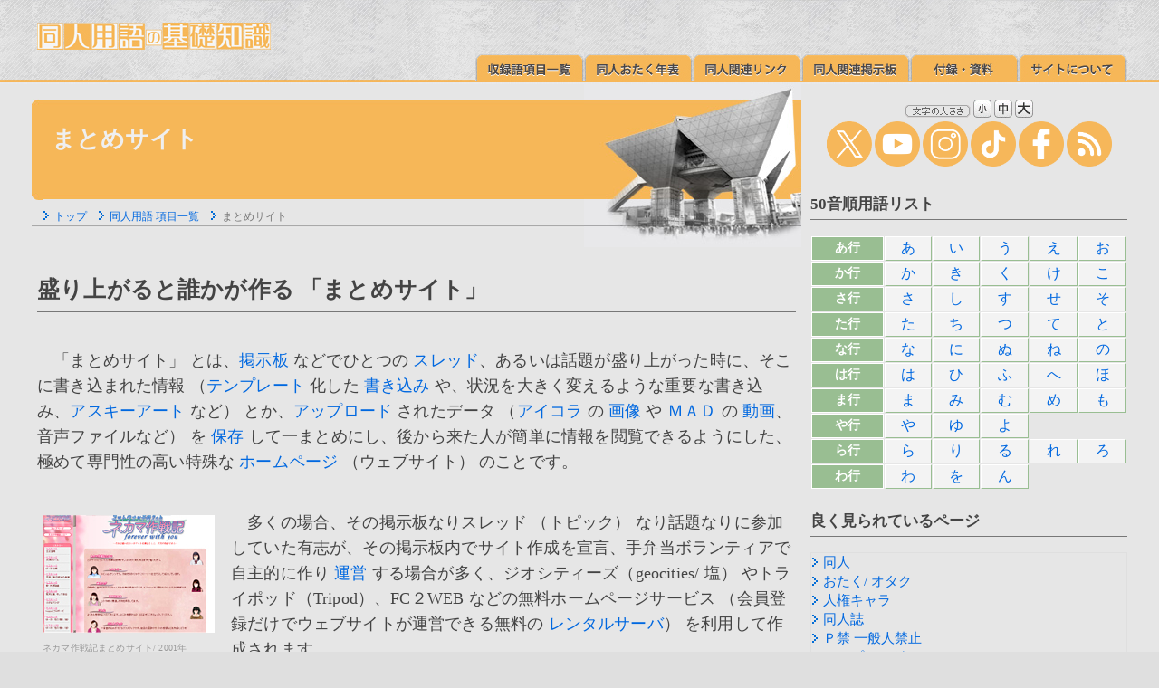

--- FILE ---
content_type: text/html
request_url: http://www.paradisearmy.com/doujin/pasok_matome_site.htm
body_size: 32442
content:
<!DOCTYPE HTML PUBLIC "-//W3C//DTD HTML 4.01 Transitional//EN"><html lang="ja">
<HEAD>
<META HTTP-EQUIV="Content-Type" CONTENT="text/html; charset=Shift_JIS"><META http-equiv="Content-Script-Type" content="text/javascript"><META http-equiv="Content-Style-Type" content="text/css"><meta property="og:image" content="https://www.paradisearmy.com/doujin/img/icon_400x400.jpg">
<TITLE>まとめサイト/ 同人用語の基礎知識</TITLE>
<link href="kaisou.css" rel="stylesheet" type="text/css"><link href="doujinyougo.css" rel="stylesheet" type="text/css"><SCRIPT src="jump.js" type="text/javascript"></SCRIPT><script type="text/javascript" src="js/jquery.js"></script><SCRIPT src="menu.js" type="text/javascript"></SCRIPT></HEAD><BODY>


<table summary="doujin yougo menu" WIDTH="100%" BORDER="0" CELLSPACING="0" CELLPADDING="0"><TR><TD class="header_1" WIDTH="35" HEIGHT="93"><IMG SRC="img/sp.gif" ALT="" WIDTH="35" HEIGHT="35"></TD><TD class="header_2"><table summary="同人用語の基礎知識 メニュー" WIDTH="100%" BORDER="0" CELLSPACING="0" CELLPADDING="0"><TR><TD WIDTH="6"><IMG SRC="img/sp.gif" ALT="" WIDTH="6" HEIGHT="23"></TD><TD><IMG SRC="img/sp.gif" ALT="" WIDTH="666" HEIGHT="22"><BR><A HREF="index.html"><IMG SRC="img/logo.jpg" ALT="同人用語の基礎知識" WIDTH="258" HEIGHT="30" BORDER="0"></A></TD></TR><TR VALIGN="bottom"><TD HEIGHT="34"></TD><TD class="header_2_1" id="menu"><a href="pasok11.htm" onMouseOut="MM_swapImgRestore()" onMouseOver="MM_swapImage('list','','img/m_02b.jpg',1);"><img id="list" src="img/m_02a.jpg" width="120" height="30" border="0" alt="収録語項目一覧"></a><a href="PASOK20.HTM" onMouseOut="MM_swapImgRestore()" onMouseOver="MM_swapImage('chronology','','img/m_03b.jpg',1);"><img id="chronology" src="img/m_03a.jpg" width="120" height="30" border="0" alt="同人おたく年表"></a><a href="pasok_link.htm" onMouseOut="MM_swapImgRestore()" onMouseOver="MM_swapImage('link','','img/m_04b.jpg',1);"><img id="link" src="img/m_04a.jpg" width="120" height="30" border="0" alt="同人関連リンク"></a><a href="pasok_community.htm" onMouseOut="MM_swapImgRestore()" onMouseOver="MM_swapImage('BBS','','img/m_05b.jpg',1);"><img id="BBS" src="img/m_05a.jpg" width="120" height="30" border="0" alt="同人関連掲示板"></a><a href="doujin_appendix.html" onMouseOut="MM_swapImgRestore()" onMouseOver="MM_swapImage('appendix','','img/m_07b.jpg',1);"><img id="appendix" src="img/m_07a.jpg" width="120" height="30" border="0" alt="付録・資料"></a><a href="pasok10a.htm" onMouseOut="MM_swapImgRestore()" onMouseOver="MM_swapImage('about','','img/m_08b.jpg',1);"><img id="about" src="img/m_08a.jpg" width="120" height="30" border="0" alt="サイトについて"></a></TD></TR></TABLE></TD><TD class="header_3" WIDTH="35" HEIGHT="93"></TD></TR></TABLE><table summary="表" WIDTH="100%" BORDER="0" CELLSPACING="0" CELLPADDING="0"><TR VALIGN="TOP"><TD class="header_4" WIDTH="35" ROWSPAN="2"><IMG SRC="img/sp.gif" ALT="" WIDTH="35" HEIGHT="35"></TD><TD class="header_5" ROWSPAN="2"><table summary="表" WIDTH="100%" BORDER="0" CELLSPACING="0" CELLPADDING="0" class="hed3"><TR><TD HEIGHT="180" WIDTH="12" class="hed1"></TD><TD><table summary="表" WIDTH="100%" BORDER="0" CELLSPACING="0" CELLPADDING="0" class="hed2"><TR><TD HEIGHT="138">																							<H1>まとめサイト</H1>																								</TD></TR><TR VALIGN="TOP"><TD class="list" HEIGHT="42"><IMG SRC="img/back.gif" ALT="" WIDTH="13" HEIGHT="11"><A HREF="index.html" TITLE="トップ">トップ</A>　<IMG SRC="img/back.gif" ALT="" WIDTH="13" HEIGHT="11"><A HREF="pasok11.htm" TITLE="同人用語 項目一覧">同人用語 項目一覧</A>　<IMG SRC="img/back.gif" ALT="" WIDTH="13" HEIGHT="11">まとめサイト										</TD></TR></TABLE></TD></TR></TABLE>															<!--■■ 同人用語解説開始 ■■-->										<div class="main" id="ID"><H2>盛り上がると誰かが作る 「まとめサイト」</H2><P>

　「まとめサイト」 とは、<A HREF="pasok_bbs.htm">掲示板</A> などでひとつの <A HREF="pasok_thread.htm">スレッド</A>、あるいは話題が盛り上がった時に、そこに書き込まれた情報 （<A HREF="pasok_template.htm">テンプレート</A> 化した <A HREF="pasok_kakikomi.htm">書き込み</A> や、状況を大きく変えるような重要な書き込み、<A HREF="pasok5l.htm">アスキーアート</A> など） とか、<A HREF="pasok_upload.htm">アップロード</A> されたデータ （<A HREF="pasok5p.htm">アイコラ</A> の <A HREF="pasok_gazou.htm">画像</A> や <A HREF="pasok8l.htm">ＭＡＤ</A> の <A HREF="pasok_douga.htm">動画</A>、音声ファイルなど） を <A HREF="pasok_hozon.htm">保存</A> して一まとめにし、後から来た人が簡単に情報を閲覧できるようにした、極めて専門性の高い特殊な <A HREF="pasok5k.htm">ホームページ</A> （ウェブサイト） のことです。</P>


<TABLE summary="まとめサイト" BORDER="0" CELLSPACING="2" CELLPADDING="4" align="LEFT" style="margin-RIGHT:12px;margin-bottom:10px;margin-TOP:0px;"><TR><TD class="TD_2"><IMG SRC="img/matome_site_003.jpg" WIDTH="190" HEIGHT="130" ALT="ネカマ作戦記サイト"></TD></TR><TR><TD class="TD_2">ネカマ作戦記まとめサイト/ 2001年</TD></TR><TR><TD class="TD_2"><IMG SRC="img/matome_site_004.jpg" WIDTH="190" HEIGHT="130" ALT="電車男サイト"></TD></TR><TR><TD class="TD_2">電車男まとめサイト/ 2004年</TD></TR></TABLE>



<P>

　多くの場合、その掲示板なりスレッド （トピック） なり話題なりに参加していた有志が、その掲示板内でサイト作成を宣言、手弁当ボランティアで自主的に作り <A HREF="pasok_unei.htm">運営</A> する場合が多く、ジオシティーズ（geocities/ 塩） やトライポッド（Tripod）、FC２WEB などの無料ホームページサービス （会員登録だけでウェブサイトが運営できる無料の <A HREF="pasok_rental_server.htm">レンタルサーバ</A>） を利用して作成されます。</P><P>

　2003年頃からは、<a href="pasok7v_blog.htm">ブログ</A> のシステムを使った 「まとめブログ」 とか、「Wikiシステム」 を使った 「まとめ wiki」 なども登場しています。　うち後発の 「まとめ wiki」 は、不特定多数が編集に参加することができるようになっている場合が多いのですが、それ以外の利用方法などは、どの形式での運営でも原則的に同じです。</P><P>

　また似た運営 <A HREF="pasok_style.htm">スタイル</A> を持つものに、<A HREF="pasok_template_site.htm">テンプレサイト</A> というものもあります。　こちらは継続して立ち続ける人気スレッドなどの <A HREF="pasok_gaisyutsu.htm">既出</A> の <A HREF="pasok_neta.htm">ネタ</A> を取りまとめするもので （専門性の高い掲示板のものが多い）、「まとめサイト」 とほぼ同じような意味の言葉となり後年は混用もされていますが、厳密には違うところもあったりします。</P><P>

　さらに特定の話題やスレッドのまとめではなく、掲示板全体のまとめや、掲示板全体を横断し複数の <A HREF="pasok_ita.htm">板</A> やスレッドから特定の <A HREF="pasok_genre.htm">ジャンル</A>、<A HREF="pasok_category.htm">カテゴリ</A> だけに特化 （美少女ゲーム専門とか、鉄道模型専門とか） してまとめたようなものもあります。　こういったタイプのまとめサイトは規模も大掛かりで、2003年に 「ブログ」 が普及すると、いわゆる 「コピペブログ」 へと発展して行きました。

</P><H3>膨大な数が存在する 「まとめサイト」</H3>


<TABLE summary="まとめサイト" BORDER="0" CELLSPACING="2" CELLPADDING="4" align="RIGHT" style="margin-LEFT:12px;margin-bottom:10px;margin-TOP:0px;"><TR><TD class="TD_2"><IMG SRC="img/matome_site_001.jpg" WIDTH="190" HEIGHT="130" ALT="２ちゃんねるの箱舟サイト"></TD></TR><TR><TD class="TD_2">２ちゃんねるの箱舟<BR>まとめサイトのまとめサイト</TD></TR><TR><TD class="TD_2"><IMG SRC="img/matome_site_002.jpg" WIDTH="190" HEIGHT="130" ALT="セーラームーン＠2ch掲示板 関連スレッドリンク集サイト"></TD></TR><TR><TD class="TD_2">セーラームーン＠2ch掲示板<BR>関連スレッドリンク集<BR>うちでやってたサイトです</TD></TR></TABLE>


<P>

　実際の 「まとめサイト」 の形は様々です。</P><P>

　後に 「コピペブログ」 に発展するような、まとめサイトの <A HREF="pasok_kanrinin.htm">管理人</A> （まとめサイトの <A HREF="pasok_nakanohito.htm">中の人</A>、まとめ人などと呼ばれます） が膨大な手間暇をかけてスレッドの発言 （<A HREF="pasok_res.htm">レス</A>） を丁寧にまとめたものから、単に過去ログの倉庫となっているもの、関連するスレッドやその他のサイトの <A HREF="pasok_hyperlink.htm">リンク</A> をまとめただけのリンク集のようなもの、その全てを行い掲示板などの独自のコミュニティを持っているものまで、その運営スタイルは色々で、とくにやり方が決まっているわけではありません。</P><P>

　一般的には、まとめの元となったスレッドの住人が 「あれも入れて欲しい」「これもつけて欲しい」 なんて要望を管理人に書き込みの形でリクエストし、まとめサイトの管理人が要望を受ける形でサイトを作り上げて行きます （スレッド由来のまとめサイトの場合）。</P><P>

　<A HREF="pasok_matsuri.htm">お祭り</A> などで盛り上がって作られる場合には、もっとも人が集まっている中心となるスレッド （本部スレなんて云います） をメインに、管理人以外の住民があれこれ本部に情報を持ち寄り、まとめサイトの更新のサポートをしたりもします。</P><P>

　規模や運営ペースもバラバラで、数十ページ以上もあるような巨大なものから、<A HREF="pasok_top_page.htm">トップページ</A> の１ページだけのものもあったり、また派生元のスレッドとともに何年間もずっと更新を続けているところもあれば、「祭り」 のさなかに立ち上がった状態のまま放置してあるようなサイトもあります。　ちょっとした 「祭り」 では、１つや２つ、必ず誰かが手を上げて 「まとめサイト」 は作られますし、全体を把握するのは極めて難しいのですが、<A HREF="pasok_shumi.htm">趣味</A> で個人サイトをすでに持っているような人が、「ちょうど今、暇だから」 なんて感じで作る場合が多いようですね。</P><P>

　ボランティアの運営なので、<A HREF="pasok_motivation.htm">モチベーション</A> はスレッド住人からの賞賛や感謝の声だったり、日々増えるアクセス数などでしょうか。　基本的に <A HREF="pasok_affiliate.htm">アフィリエイト</A> はご法度な <A HREF="pasok_funiki.htm">雰囲気</A> もありますし、お金儲けが目的というわけではありません （全員がそうだという訳ではありませんが）。　ただ１度作って評判が良いと、また作りたくなる魅力が、「まとめサイト」 にはあります。　<A HREF="pasok_nori.htm">ノリ</A> としては、大学の試験対策のシケプリ作りみたいな感じでしょうか。


</P><H2>「まとめサイト」 の立ち上がり方</H2><P>

　特定の話題を扱うスレ （スレッド） が人気となり、あるいは <A HREF="pasok_net.htm">ネット</A> の上のいわゆる 「お祭り」 などが盛り上がると、参加者の中から暇な人、サイト作りを苦にしない人、あるいは 「この祭りなり話題なりを、広くネット中に知らせたい」「情報を保存していつでも閲覧可能にして広めたい」 と思う人が、「まとめサイトつくります」「作ったよ」 などと宣言して立ち上げる <A HREF="pasok_pattern.htm">パターン</A> が多いようです。</P><P>

　また掲示板 <A HREF="pasok2s.htm">２ちゃんねる</A> などで <A HREF="pasok_zatsudan.htm">雑談系</A> の話題が盛り上がり、人気が高くて人が大勢集まる掲示板 （ロビー板やラウンジ板、ニュース速報板、ニュー速ＶＩＰ板など） で、「みんなで○○まとめサイトを作ろう」 なんてスレッドが立って、そこが発端となって作られるケースもあります。　この場合は、<A HREF="pasok_server.htm">サーバ</A> をレンタルしてサイトを立ち上げる人、文章を作ったり、看板 （ロゴマーク） や <A HREF="pasok3c.htm">バナー</A> などを、参加者が手分けして作ったりします。</P><P>

　「２ちゃんねる」 に限らず、ネット掲示板の多くが時間とともにスレッドがＤＡＴ落ちするなどして一般の人は暫く読めなくなったりしますし、<A HREF="pasok_uploader.htm">アップローダー</A> に <A HREF="pasok_up.htm">うｐ</A> された画像なども、早ければ数時間で消えて見れなくなってしまいます。　消える前に 「過去ログ」 を保存してアーカイブしたり、膨大な書き込みの中から重複したり無意味なものを排除し、有益だと思われるもの、話題に参加する時に知っているとよいと思われる内容を、コンパクトに取りまとめてくれるのは、祭りに乗り遅れた人や、過去のスレッドや話題、祭りを振り返りたい人には、大変ありがたいものです。

</P><H3>「電車男」 など、社会現象化するような 「まとめサイト」 も</H3><P>

　こういったサイトの作られ方は、<A HREF="pasok_internet.htm">インターネット</A> の時代となって、割とすぐに登場しました。　「テンプレサイト」 の原型は、<A HREF="pasok3mr.htm">パソ通</A> の時代にも個人掲示板のような形で存在していましたが、インターネットが普及し始めてすぐに、いわゆる 「ホームページブーム」 があり、「ネタはないけどサイトは作ってみたい」 なんて人が、かなり多かったこともあります。　大手掲示板で盛り上がった内容の 「まとめサイト」 なら、膨大なアクセス数は保障されたようなものですし、「自分の作ったものを大勢に見てもらえる」「レスポンスがすぐに来る」 というのは、かなりやる気を出させてくれるものです。</P><P>

　一方で、まとめサイトには 「<A HREF="pasok_sarashi.htm">晒上げ</A>」 の意味もあります。　掲示板で <A HREF="pasok_itai.htm">痛い</A> 行動をしてしまった人の書き込みをまとめてネット上に永久 （？） に晒して笑いものにしようとしたり、「ブログ」 の <A HREF="pasok7v_blog_e.htm">炎上</A> により盛り上がる中で <A HREF="pasok_salvage.htm">サルベージ</A> された個人情報などを、晒す目的を持ったものもあります。</P><P>

　またマスコミが触れたがらないとされる <A HREF="pasok_tokutei_asia.htm">特定アジア</A> （特定のアジア３ヶ国、中国、韓国、北朝鮮） に関わる犯罪情報の集積や、彼らがしばしば語る 「日本にひどい目にあった」 という主張を覆す各種統計資料や歴史文書などを、アーカイブしているところもあります。　また同じようにマスコミの腰が引けている、未成年者の凶悪事件についての紹介、告発サイトのようなものも、「まとめサイト」 の <A HREF="pasok_teiban.htm">定番</A> カテゴリと云えるかも知れません。</P>


<TABLE summary="電車男/ 中野独人" BORDER="0" CELLSPACING="2" CELLPADDING="4" align="RIGHT" style="margin-LEFT:12px;margin-bottom:10px;margin-TOP:0px;"><TR><TD class="TD_2"><IMG SRC="img/pasok6m_2.jpg" WIDTH="134" HEIGHT="190" ALT="電車男/ 中野独人"></TD></TR><TR><TD class="TD_2">電車男/ 中野独人</TD></TR></TABLE>

<P>


　これらの中には、膨大なアクセスを集め話題となり、相手国 （中国や韓国など） のマスコミや政府機関から名指しで批判されるようなところや、無料ホームページサービス側の 「強制削除」 で 「言論弾圧だ！」 と逆に盛り上がり、同じ内容をコピーした <A HREF="pasok_mirror_site.htm">ミラーサイト</A> が増殖するなどネット上の 「火薬庫」 のような状態になっている場合もあります。</P><P>

　なお、こういった 「まとめサイト」 の中でも、毒気の少ないネタ書き込みなどの集積によるまとめは、2002年～2003年あたりからの 「サイトの書籍化」 の盛り上がりの中でいくつか <A HREF="pasok_shogyo.htm">商業</A> 展開するケースもあり、「２ちゃんねる」 とか 「匿名系掲示板」 の存在を、広く一般の人にも知らしめる効果を持つものもありました。</P><P>

　とりわけ 「独身男性板」（毒男板） の 「毒男が後ろから撃たれるスレ 衛生兵を呼べ」 から派生した一連の 「電車男」 関連の書き込み （2004年３月14日から５月９日まで） とその 「まとめサイト」 は、書籍化、映画化、テレビドラマ化、<A HREF="pasok_butai.htm">舞台</A> や <A HREF="pasok_manga.htm">マンガ</A> になるなど <A HREF="pasok_shogyo.htm">商業化</A> して大ヒット。　社会現象化するほどのブームとなりました。

</P><H2>「まとめサイトの中の人」、管理人はどんな人なのか</H2>

<TABLE summary="コピペちゃんねる" BORDER="0" CELLSPACING="2" CELLPADDING="4" align="LEFT" style="margin-RIGHT:12px;margin-bottom:10px;margin-TOP:0px;"><TR><TD class="TD_2"><IMG SRC="img/cpch.jpg" ALT="コピペちゃんねる" WIDTH="172" HEIGHT="120"></TD></TR><TR><TD class="TD_2">2009年開始の２ちゃんねる公式の<BR>「コピペちゃんねる」 は、まとめ<BR>サイトというより、コピペブログ</TD></TR></TABLE>


<P>

　管理人そのものの実像は、多くの 「まとめサイト」 が名無しのままで運営していることもあり、謎に包まれています。　名前どころか <A HREF="pasok_kotei_n.htm">固定</A> の <A HREF="pasok_handle_name.htm">ハンドル</A> （<A HREF="pasok_kotei_handle.htm">コテハン</A>） すらない場合も多く、数が数ですから、おそらく色々な人がいるのでしょう。</P><P>

　ただしある程度以上の時間、ネットに貼りついている必要があるので、時間に融通の利く人、例えば学生や自営業者、主婦などが多いんだろうな…って感じがしますね （一般に考えられる <A HREF="pasok_neet.htm">ニート</A> や <A HREF="pasok_hiki.htm">引きこもり</A> の人は、あんまり多くない印象があります）。</P><P>

　<A HREF="pasok_hissha.htm">筆者</A> は恥ずかしながら 「まとめサイト」 をいくつか作った経験があるのですが （念のため一応書いておくと、作ったものはマスコミ批判関連のものがほとんどで、個人を晒すようなサイトはさすがに作ったことがないです）、一度でもウェブサイトなりを作ったことがある人なら、たいしてデザインなどを凝る必要もない 「まとめサイト」 の作成は難しくありませんし、「まとめサイトはまだないのか、じゃあ俺が作るか」 といった気楽な感じになるんじゃないでしょうか。　「まとめサイト」 までは作らなくても、テンプレート文章やコピペ素材文を作るのが好きだったり、ネットで各種情報 <A HREF="pasok_source.htm">ソース</A> を探すのが好きな人も多いですし （筆者がモロにそうですが…）。</P><P>

　まぁ実際は、いざやってみると手間はものすごくかかりますし （「アップローダー」 にアップされたデータの補完など、時間との勝負のところがあります）、また自分がまとめサイト作成を宣言すると多くのスレッド住民はそれを尊重して任せてくれたりするので、プレッシャーがすごいです。　<A HREF="pasok_shun_genre.htm">旬</A> の話題ですと、ニュース系サイトや大手の <a href="pasok_social_bookmark_s.htm">ソーシャルブックマークサービス</A> （<A HREF="pasok_online.htm">オンライン</A> で <A HREF="pasok_bookmark.htm">ブックマーク</A> を <a href="pasok_share.htm">共有</A> するサービス） からだけではなく、新聞や雑誌、テレビなど一般メディアなどでも URL がどんどん紹介されてものすごい人数がやってきますし、自分の書いた文章が <A HREF="pasok_oote_site.htm">大手サイト</A> などに無数に転載されて、「後戻りできない状態」 で拡大し続ける影響力に怖くなる場合もあります。</P><P>

　一方で、「匿名」 で運営しているので、かなり云いたいことを云える自由さはありますね。　筆者の作った 「まとめサイト」 は、実写版セーラームーンのスレッドリンク集以外は全て完全に匿名で作っていますし （原則として、自分の他のサイトからリンクを貼ったり言及したりも一切してませんし、文体や HTML の 「タグ」 も変えてます）、仮に作ったのが自分だと発覚したところで、そう困ったりもしません （筆者以外の人も同じだと思うのですが、手柄を誇示しているように思われる可能性があるので、自分から話すのはイヤなだけです）。</P><P>

　アクセスが膨大だったり他のマスコミで紹介されるなどすると、密かな喜びを感じたりもしますが、基本は、自分も他の人が作った 「まとめサイト」 で助かったり楽しませてもらったことがあるので、少しはネットに恩返ししたいって感じでしょうか。


</P><H3>「まとめサイト」 で世論を誘導…？ 対立サイトがバトルすることも</H3><P>

　企業の不祥事、新製品の不都合、マスコミの誤報や犯罪行為などに対し、ある種の 「義憤」 の発露、あるいは <A HREF="pasok_rival.htm">ライバル</A> 企業などの <A HREF="pasok_fan.htm">ファン</A> による中傷目的の 「まとめサイト」 もかなりの数があります （まとめサイトの <A HREF="pasok_category.htm">カテゴリ</A> としては、かなり大きなジャンルでしょう）。</P><P>

　すぐにＤＡＴ落ちするスレッドなどと違い、「まとめサイト」 は何年間もネット上に閲覧可能状態で残る場合が多いですし、他のサイトやブログからリンクを貼られて検索の上位に表示されるケースも多く、一部の企業では、かなり明白に <A HREF="pasok_taiko.htm">対抗</A> 措置をとるようになっています。</P><P>

　初期の頃に多かった対抗措置は、そのサイトの管理人に苦情や法的措置を通告して自主的に閉鎖するよう脅したり、サイトの稼動している無料 <A HREF="pasok_homepage_space.htm">ホームページスペース</A> の運営会社などに依頼して、サイトを削除させたりでした。　しかし匿名で運営しているサイトですと、管理人に連絡が取りづらかったりしますし、サイトの強制削除などをさせると、反発したネットユーザがまったく同じサイトをどんどんミラーサイトとして立ち上げて増殖させてしまったりで、ヤブヘビな結果になっていました。</P><P>

　その後、こうしたセオリー通りの対抗措置は取りながらも、別のアプローチで 「鎮火」 を試みるケースが増えています。　多いのは、「まとめサイト作ります」 と宣言して、そのまま何もしなかったり、作ったとしても内容スカスカのものだったりで、そのまま放置したりします。　スレッドの住民は、他人が 「まとめサイト作ります」 の宣言をしたらこれを尊重しますから、これにより、「本当にやる気のあるまとめサイト管理人」 に、サイトを作る口実を与えないことが可能になります。</P><P>

　実際は、宣言がされてもろくにサイトが作られなければ、「ちゃんとした 「まとめサイト」、誰かお願い」 みたいな感じで、別の人が新しいサイトを立ち上げたりしますが、「祭り」 は勢いが大切ですし、出鼻を挫くこの方法は、かなり有効な感じがします。　また 「ちゃんとしたまとめサイト」 とは正反対の内容、立場で、「まとめサイトもどき」 を悪意を持って作る場合もあります。　事情を知らない人は、どっちが本当のことをいってるのか、少々混乱することになります。</P><P>

　もっと簡単な妨害行為としては、<A HREF="pasok_browser_crasher.htm">ブラクラ</A> や <A HREF="pasok_mind_crasher.htm">マイクラ</A> の URL を、「まとめサイトできたよー」 なんて紹介で貼り付けて、一般の人がまとめサイトのリンクをクリックするのをためらわせるなんて方法や、特定文字列による <A HREF="pasok_computer_virus.htm">ウィルス</A> のコードをスレッドに貼り付け、ファイルの保存を阻止 （ウィルス駆除ソフトが入っているパソコンだと、保存されない） なんてのもあります。

</P><H3>「見えない敵」 なのか、「工作員」 なのか…</H3><P>

　俗に <A HREF="pasok_kousakuin.htm">工作員</A> などと呼びますが、ネット世界での情報や話題が無視できないほどの影響力を持ち始めると、個人の趣味で正反対の立場にいる人 （叩かれている企業や商品の <a href="pasok_shinjya.htm">信者</A> などの反発） や、企業の危機管理対応の人が専門の業者に依頼するなどして、「ネット情報のかく乱」 を図るケースが近年増えています。</P><P>

　また個人を晒上げるまとめサイトの人権上の問題、テレビや映画、ゲームなどの <A HREF="pasok_hankenmono.htm">版権もの</A> のキャプチャー <A HREF="pasok_gamen.htm">画面</A> の <A HREF="pasok2t.htm">著作権</A> にまつわる問題など、「膨大なアクセスを持つ影響力がある存在」 である 「まとめサイト」 も、徐々にその意味や意義が変わってきているのかも知れません。




</P><table summary="ツイートとブックマーク" WIDTH="100%" BORDER="0" CELLSPACING="4" CELLPADDING="0"><TR><TD WIDTH="20%" ALIGN="CENTER" bgcolor="#0F1419"><a href="javascript:window.open('http://twitter.com/share?text='+encodeURIComponent(document.title)+'&url='+encodeURIComponent(location.href),'sharewindow','width=550, height=450, personalbar=0, toolbar=0, scrollbars=1, resizable=!');"><IMG SRC="img/s_icon_01.gif" ALT="Twitter" WIDTH="40" HEIGHT="40" BORDER="0"></a></TD><TD WIDTH="20%" ALIGN="CENTER" bgcolor="#00A4DE"><a href="https://b.hatena.ne.jp/entry/" class="hatena-bookmark-button" data-hatena-bookmark-layout="touch" title="このエントリーをはてなブックマークに追加"><img src="https://b.st-hatena.com/images/v4/public/entry-button/button-only@2x.png" alt="このエントリーをはてなブックマークに追加" width="20" height="20" style="border: none;" /></a><script type="text/javascript" src="https://b.st-hatena.com/js/bookmark_button.js" charset="utf-8" async="async"></script></TD><TD WIDTH="20%" ALIGN="CENTER" bgcolor="#3B5998"><a href="javascript:window.open('http://www.facebook.com/sharer.php?u='+encodeURIComponent(location.href),'sharewindow','width=550, height=450, personalbar=0, toolbar=0, scrollbars=1, resizable=!');"><IMG SRC="img/s_icon_02.gif" ALT="Facebook" WIDTH="40" HEIGHT="40" BORDER="0"></a></TD><TD WIDTH="20%" ALIGN="CENTER" bgcolor="#1DCD00"><a href="javascript:window.open('http://line.me/R/msg/text/?'+encodeURIComponent(document.title)+'%20'+encodeURIComponent(location.href),'sharewindow','width=550, height=450, personalbar=0, toolbar=0, scrollbars=1, resizable=!');"><IMG SRC="img/s_icon_03.gif" ALT="LINE" WIDTH="40" HEIGHT="40" BORDER="0"></a></TD><TD WIDTH="20%" ALIGN="CENTER" bgcolor="#DD4B39"><a href="javascript:window.open('https://plus.google.com/share?url='+encodeURIComponent(location.href),'sharewindow','width=550, height=450, personalbar=0, toolbar=0, scrollbars=1, resizable=!');"><IMG SRC="img/s_icon_04.gif" ALT="Google+" WIDTH="40" HEIGHT="40" BORDER="0"></a></TD></TR></TABLE><H4>関連する同人用語・オタ用語・ネット用語をチェック</H4><div class="relation" id="relation">										<a href="pasok_template_site.htm"><IMG SRC="img/back.gif" ALT="＞" WIDTH="13" HEIGHT="11" BORDER="0">テンプレサイト</A>　<a href="pasok_uploader.htm"><IMG SRC="img/back.gif" ALT="＞" WIDTH="13" HEIGHT="11" BORDER="0">アップローダー/ うｐろだ</A>　<a href="pasok7v_blog.htm"><IMG SRC="img/back.gif" ALT="＞" WIDTH="13" HEIGHT="11" BORDER="0">ブログ blog</A><BR><a href="pasok_hinanjyo.htm"><IMG SRC="img/back.gif" ALT="＞" WIDTH="13" HEIGHT="11" BORDER="0">避難所</A>　<a href="pasok5l.htm"><IMG SRC="img/back.gif" ALT="＞" WIDTH="13" HEIGHT="11" BORDER="0">アスキーアート</A>　<a href="pasok8l.htm"><IMG SRC="img/back.gif" ALT="＞" WIDTH="13" HEIGHT="11" BORDER="0">MADムービー/ マッド</A><BR><a href="pasok_net_literacy.htm"><IMG SRC="img/back.gif" ALT="＞" WIDTH="13" HEIGHT="11" BORDER="0">ネット・リテラシー</A>　<a href="pasok_mirror_site.htm"><IMG SRC="img/back.gif" ALT="＞" WIDTH="13" HEIGHT="11" BORDER="0">ミラーサイト</A>　<a href="pasok_nakanohito.htm"><IMG SRC="img/back.gif" ALT="＞" WIDTH="13" HEIGHT="11" BORDER="0">中の人</A>　<a href="pasok_self_matome.htm"><IMG SRC="img/back.gif" ALT="＞" WIDTH="13" HEIGHT="11" BORDER="0">セルフまとめ</A><BR><a href="pasok_bbs.htm"><IMG SRC="img/back.gif" ALT="＞" WIDTH="13" HEIGHT="11" BORDER="0">電子掲示板</A>　<a href="pasok2s.htm"><IMG SRC="img/back.gif" ALT="＞" WIDTH="13" HEIGHT="11" BORDER="0">２ちゃんねる</A>　<a href="pasok_net_slang.htm"><IMG SRC="img/back.gif" ALT="＞" WIDTH="13" HEIGHT="11" BORDER="0">ネットスラング</A><BR><a href="pasok_matsuri.htm"><IMG SRC="img/back.gif" ALT="＞" WIDTH="13" HEIGHT="11" BORDER="0">祭</A>　<a href="pasok_god.htm"><IMG SRC="img/back.gif" ALT="＞" WIDTH="13" HEIGHT="11" BORDER="0">ネ申/ 神</A>　<a href="pasok8sm.htm"><IMG SRC="img/back.gif" ALT="＞" WIDTH="13" HEIGHT="11" BORDER="0">才能の無駄遣い</A>　<a href="pasok_kousakuin.htm"><IMG SRC="img/back.gif" ALT="＞" WIDTH="13" HEIGHT="11" BORDER="0">工作員</A><BR><a href="pasok7e.htm"><IMG SRC="img/back.gif" ALT="＞" WIDTH="13" HEIGHT="11" BORDER="0">ネチケット</A>　<a href="pasok_under_ground.htm"><IMG SRC="img/back.gif" ALT="＞" WIDTH="13" HEIGHT="11" BORDER="0">アングラ/ UG</A>　<a href="pasok_rom.htm"><IMG SRC="img/back.gif" ALT="＞" WIDTH="13" HEIGHT="11" BORDER="0">ROM</A>　<a href="pasok_kenmou.htm"><IMG SRC="img/back.gif" ALT="＞" WIDTH="13" HEIGHT="11" BORDER="0">嫌儲</A>　<a href="pasok_affiliate.htm"><IMG SRC="img/back.gif" ALT="＞" WIDTH="13" HEIGHT="11" BORDER="0">アフィリエイト</A><BR><a href="pasok7u.htm"><IMG SRC="img/back.gif" ALT="＞" WIDTH="13" HEIGHT="11" BORDER="0">バトル</A>　<a href="pasok7v_blog_e.htm"><IMG SRC="img/back.gif" ALT="＞" WIDTH="13" HEIGHT="11" BORDER="0">炎上</A>　<a href="pasok_dentotsu.htm"><IMG SRC="img/back.gif" ALT="＞" WIDTH="13" HEIGHT="11" BORDER="0">電突/ 電凸</A>　<a href="pasok_sponsor_toiawase.htm"><IMG SRC="img/back.gif" ALT="＞" WIDTH="13" HEIGHT="11" BORDER="0">スポンサー問い合わせ</A>　<a href="pasok_snake.htm"><IMG SRC="img/back.gif" ALT="＞" WIDTH="13" HEIGHT="11" BORDER="0">スネーク</A><BR><a href="http://www.paradisearmy.com/L91bbs.HTM" TARGET="_BLANK">○ 大型掲示板リンク集</A><BR>　</DIV><img src="img/main_bar.jpg" ALT="" WIDTH="100%" HEIGHT="17"><div class="up" id="signature">（同人用語の基礎知識/ うっ！/ 2003年11月８日）<BR><table summary="破線" WIDTH="100%" BORDER="0" CELLSPACING="0" CELLPADDING="0"><TR><TD HEIGHT="2"></TD></TR><TR><TD class="hr_h"><IMG SRC="img/sp.gif" ALT="破線" WIDTH="1" HEIGHT="1"></TD></TR><TR><TD HEIGHT="4"></TD></TR></TABLE><A HREF="index.html"><IMG SRC="img/top_arrow.jpg" ALT="トップページへ" WIDTH="57" HEIGHT="57" BORDER="0"></A><A onclick="jumpToPageTop();return flag;"><IMG SRC="img/up_arrow.jpg" ALT="ページの先頭へ" WIDTH="57" HEIGHT="57" BORDER="0"></A><BR><IMG SRC="img/sp.gif" ALT="" WIDTH="470" HEIGHT="4"><BR>										<!--■■ 同人用語解説終了 ■■-->										</div></DIV><!--■■ 右カラムここから ■■-->										</TD><TD class="column" id="search" WIDTH="310"><img src="img/main_bar.jpg" ALT="" WIDTH="100%" HEIGHT="17"><div class="column_1" id="right"><script type="text/javascript" src="prototype.js"></script><script type="text/javascript" src="cookiemanager.js"></script><script type="text/javascript" charset="Shift_JIS" src="fontchanger.js"></script><script type="text/javascript">FontChanger.start('fontChanger');</script><script src="tag.js" type="text/javascript"></script><A HREF="pasok10a.htm"><IMG SRC="img/bn/top_waku_29b.jpg" ALT="え～と同人用語の基礎知識ってどんなサイト？" WIDTH="350" HEIGHT="200" BORDER="0"></A><BR><P><DIV align="left"><strong>同人用語の基礎知識</strong> は、同人用語や おたく用語、萌え用語、やおい・ＢＬ・乙女の世界の流行語、ネット用語の意味・定義の解説サイトです。同人や同人誌の初心者向けに、語源や由来・元ネタ・覚書などもわかりやすくご紹介しています。 この用語集は全てのページがリンクフリーです。　本文や画像の引用や転載、SNSやキュレーションサービスでの共有などは、常識の範囲内でご自由にどうぞ。</div></P><A HREF="pasok_doujin_importance_word.htm"><IMG SRC="img/bn/doujin_importance_word_bn_l2.jpg" ALT="ディープな世界へご案内 押さえておきたいこの言葉" WIDTH="350" HEIGHT="200" BORDER="0"></A><A HREF="pasok5l.htm"><IMG SRC="img/bn/aa_bn.jpg" ALT="アスキーアートとはなんぞや？" WIDTH="350" HEIGHT="90" BORDER="0"></A><BR><A HREF="pasok8l.htm"><IMG SRC="img/bn/mad_bn.jpg" ALT="ＭＡＤムービーとはなんぞや？" WIDTH="350" HEIGHT="90" BORDER="0"></A><BR><A HREF="pasok_matsuri.htm"><IMG SRC="img/bn/matsuri_bn.jpg" ALT="祭りってなんですくわ!?" WIDTH="350" HEIGHT="90" BORDER="0"></A><BR><A HREF="pasok_imakitasangyou.htm"><IMG SRC="img/bn/imakita_bn.jpg" ALT="今北産業ってナンだ？" WIDTH="350" HEIGHT="90" BORDER="0"></A><BR><A HREF="pasok7v_blog_e.htm"><IMG SRC="img/bn/enjyou_bn.jpg" ALT="炎上とはどういうもの？" WIDTH="350" HEIGHT="90" BORDER="0"></A><BR><A HREF="pasok_kousakuin.htm"><IMG SRC="img/bn/kousakuin_bn.jpg" ALT="工作員ってナンだ？" WIDTH="350" HEIGHT="90" BORDER="0"></A><BR><A HREF="pasok_media_literacy.htm"><IMG SRC="img/bn/media_literacy_bn.jpg" ALT="メディアリテラシーとは？" WIDTH="350" HEIGHT="90" BORDER="0"></A>										<!--■■ 右カラムここまで ■■-->										</div></TD><TD class="header_6" WIDTH="35" ROWSPAN="2"></TD></TR><TR><TD class="column" valign="bottom"><script type="text/javascript"> var imglist = new Array("img/bottom_1.jpg","img/bottom_2.jpg","img/bottom_3.jpg","img/bottom_4.jpg" ); var selectnum = Math.floor((Math.random() * 100)) % imglist.length; var output = "<img src=" + imglist[selectnum] + ">"; document.write(output); </script><noscript><img src="img/bottom.jpg" alt="画像"></noscript></TD></TR></TABLE><table summary="表" WIDTH="100%" BORDER="0" CELLSPACING="0" CELLPADDING="0"><TR><TD class="header_20" WIDTH="35" HEIGHT="21"><IMG SRC="img/sp.gif" ALT="" WIDTH="35" HEIGHT="21"></TD><TD class="header_21"><IMG SRC="img/sp.gif" ALT="" WIDTH="672" HEIGHT="21"></TD><TD class="header_22" WIDTH="35" HEIGHT="21"><IMG SRC="img/sp.gif" ALT="" WIDTH="35" HEIGHT="21"></TD></TR></TABLE><table summary="表" WIDTH="100%" BORDER="0" CELLSPACING="0" CELLPADDING="0"><TR><TD class="header_23" WIDTH="35"><IMG SRC="img/sp.gif" ALT="" WIDTH="35"></TD><TD class="header_24"><table summary="表" WIDTH="100%" BORDER="0" CELLSPACING="0" CELLPADDING="0"><TR VALIGN="TOP"><TD WIDTH="10"></TD><TD><IMG SRC="img/sp.gif" ALT="" WIDTH="672" HEIGHT="6"></TD></TR><TR><TD HEIGHT="30"></TD><TD class="header_8_1"><table summary="フッタ" WIDTH="100%" BORDER="0" CELLSPACING="0" CELLPADDING="0"><TR VALIGN="TOP"><TD class="header_8_2"><A HREF="index.html" TITLE="トップ">トップ</A><BR>　<A HREF="pasok10.htm" TITLE="旧同人用語メイン">旧同人用語メイン</A><BR>　<A HREF="pasok11.htm" TITLE="同人用語辞典 収録語 項目一覧表">同人用語辞典 収録語 項目一覧表</A><BR>　<A HREF="PASOK20.HTM" TITLE="同人おたく年表">同人おたく年表</A><BR>　<A HREF="pasok_link.htm" TITLE="同人関連リンク">同人関連リンク</A><BR>　<A HREF="doujin_appendix.html" TITLE="付録・資料">付録・資料</A></TD><TD class="header_8_2"><A HREF="pasok10a.htm" TITLE="サイトについて">サイトについて</A><BR><A HREF="pasok10b.htm" TITLE="書籍版について">書籍版について</A><BR><A HREF="pasok10d.htm" TITLE="リンク・引用・転載について">リンク・引用・転載について</A><BR><A HREF="pasok10g.htm" TITLE="閲覧環境">閲覧環境</A><BR><A HREF="pasok_site_map.html" TITLE="サイトマップ">サイトマップ</A></TD><TD class="header_8_3" rowspan="2"><IMG SRC="img/footer_01.jpg" ALT="のんびりやってます"></TD></TR><TR><TD colspan="2"><script src="js/sns.js" type="text/javascript"></script></TD></TR><TR><TD colspan="2"><IMG SRC="img/footer_02.jpg" ALT="フッター"></TD></TR></TABLE><script src="js/copyright.js" type="text/javascript"></script></TD></TR></TABLE></TD><TD class="header_25" WIDTH="35" HEIGHT="21"><IMG SRC="img/sp.gif" ALT="" WIDTH="35"></TD></TR></TABLE><table summary="表" WIDTH="100%" BORDER="0" CELLSPACING="0" CELLPADDING="0"><TR><TD class="header_26" WIDTH="35" HEIGHT="23"><IMG SRC="img/sp.gif" ALT="" WIDTH="35" HEIGHT="21"></TD><TD class="header_27"><IMG SRC="img/sp.gif" ALT="" WIDTH="672" HEIGHT="21"></TD><TD class="header_28" WIDTH="35" HEIGHT="23"><IMG SRC="img/sp.gif" ALT="" WIDTH="35" HEIGHT="23"></TD></TR></TABLE>

</BODY>
</html>


--- FILE ---
content_type: application/javascript
request_url: http://www.paradisearmy.com/doujin/js/sns.js
body_size: 908
content:
<!--
document.write('<A HREF="http://twitter.com/doujinyougo" TARGET="_BLANK"><IMG SRC="img/s_icon_01b.png" ALT="Twitter" WIDTH="60" HEIGHT="60" BORDER="0"></A> <A HREF="https://www.nicovideo.jp/user/535438" TARGET="_BLANK"><IMG SRC="img/s_icon_09b.png" ALT="nicovideo" WIDTH="60" HEIGHT="60" BORDER="0"></A> <A HREF="https://www.youtube.com/user/doujinyougo" TARGET="_BLANK"><IMG SRC="img/s_icon_02b.png" ALT="Youtube" WIDTH="60" HEIGHT="60" BORDER="0"></A> <A HREF="https://www.instagram.com/doujinyougo" TARGET="_BLANK"><IMG SRC="img/s_icon_03b.png" ALT="instagram" WIDTH="60" HEIGHT="60" BORDER="0"></A> <A HREF="https://www.tiktok.com/@doujinyougo" TARGET="_BLANK"><IMG SRC="img/s_icon_04b.png" ALT="TikTok" WIDTH="60" HEIGHT="60" BORDER="0"></A> <A HREF="http://www.facebook.com/doujinyougo" TARGET="_BLANK"><IMG SRC="img/s_icon_05b.png" ALT="Facebook" WIDTH="60" HEIGHT="60" BORDER="0"></A>');  //-->